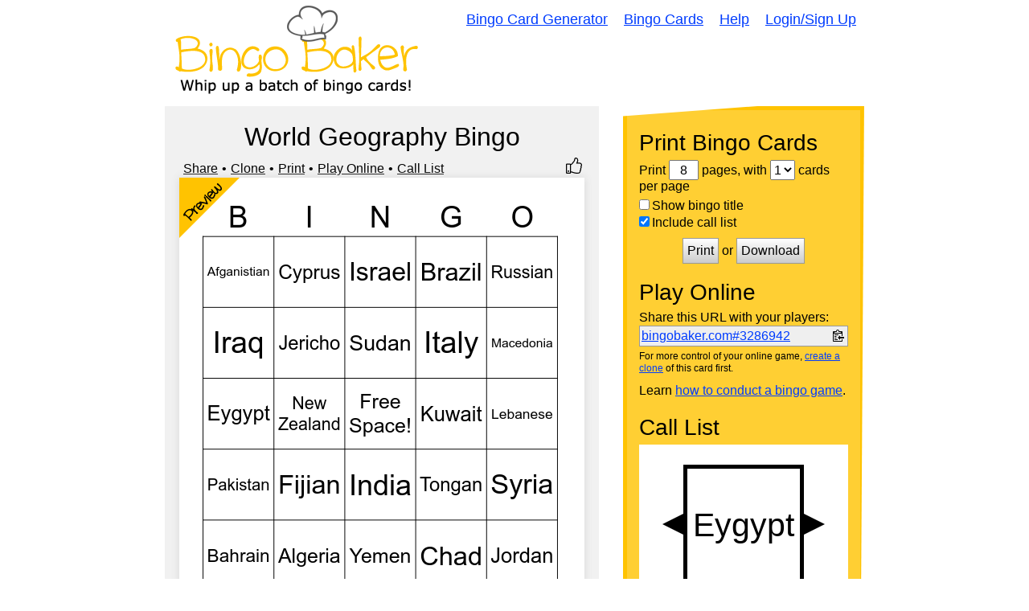

--- FILE ---
content_type: image/svg+xml
request_url: https://bingobaker.com/static/1760300139/img/flag-duotone.svg?104b19a748d7
body_size: 789
content:
<?xml version="1.0" encoding="utf-8"?>
<svg version="1.1" xmlns="http://www.w3.org/2000/svg" xmlns:xlink="http://www.w3.org/1999/xlink"
	 viewBox="0 0 612 792" xml:space="preserve">
<g>
	<path opacity="0.4" d="M612,199.168V530.27c0,13.519-8.486,26.153-22.113,31.64
		C379.751,645.82,336.72,485.947,114.75,587.25V211.922c6.899-4.834,12.834-10.915,17.5-17.93
		c232.118-89.027,220.833,69.627,420.75-24.002C579.966,157.308,612,171.592,612,199.168z"/>
	<path d="M143.391,172.854c0.031,21.923-10.688,42.469-28.688,54.984l-0.25,545.828c0,14.523-11.523,16.25-26.047,16.25
		l-23.906,0.25c-14.523,0-26.297,2.773-26.297-11.75V227.839c-30.338-21.125-37.807-62.844-16.682-93.183
		c21.125-30.338,62.844-37.807,93.182-16.682C132.662,130.479,143.374,150.972,143.391,172.854z"/>
</g>
</svg>
